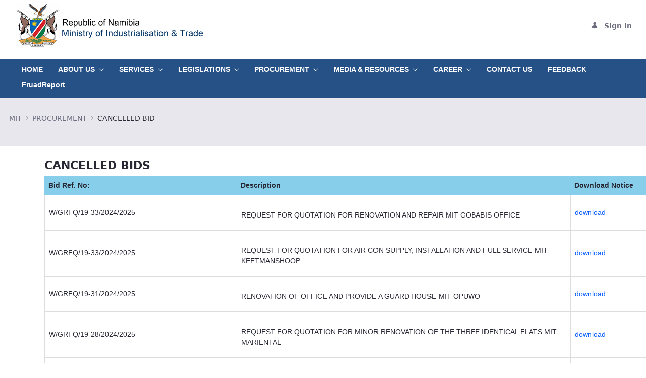

--- FILE ---
content_type: text/html;charset=UTF-8
request_url: https://mit.gov.na/en/cancelled-bid
body_size: 78093
content:




































	
		
		
			<!DOCTYPE html>





























































<html class="ltr" dir="ltr" lang="en-US">

<head>
	<title>CANCELLED BID - MIT - Portal Ariel</title>

	<meta content="initial-scale=1.0, width=device-width" name="viewport" />






































<meta content="text/html; charset=UTF-8" http-equiv="content-type" />












<link data-senna-track="temporary" href="https://mit.gov.na/cancelled-bid" rel="canonical" />

<meta property="og:locale" content="en_US">
<meta property="og:locale:alternate" content="en_US">
<meta property="og:site_name" content="MIT">
<meta property="og:title" content="CANCELLED BID - MIT - Portal Ariel">
<meta property="og:type" content="website">
<meta property="og:url" content="https://mit.gov.na/cancelled-bid">


<link href="https://mit.gov.na/o/classic-theme/images/../../../myfavicon.ico" rel="icon" />



<link class="lfr-css-file" data-senna-track="temporary" href="https://mit.gov.na/o/classic-theme/css/clay.css?browserId=chrome&amp;themeId=classic_WAR_classictheme&amp;minifierType=css&amp;languageId=en_US&amp;b=7307&amp;t=1623377068000" id="liferayAUICSS" rel="stylesheet" type="text/css" />



<link data-senna-track="temporary" href="/o/frontend-css-web/main.css?browserId=chrome&amp;themeId=classic_WAR_classictheme&amp;minifierType=css&amp;languageId=en_US&amp;b=7307&amp;t=1623377010573" id="liferayPortalCSS" rel="stylesheet" type="text/css" />









	

	





	



	

		<link data-senna-track="temporary" href="/combo?browserId=chrome&amp;minifierType=&amp;themeId=classic_WAR_classictheme&amp;languageId=en_US&amp;b=7307&amp;com_liferay_product_navigation_product_menu_web_portlet_ProductMenuPortlet:%2Fcss%2Fmain.css&amp;com_liferay_product_navigation_user_personal_bar_web_portlet_ProductNavigationUserPersonalBarPortlet:%2Fcss%2Fmain.css&amp;com_liferay_site_navigation_menu_web_portlet_SiteNavigationMenuPortlet:%2Fcss%2Fmain.css&amp;t=1623377068000" id="a89678f1" rel="stylesheet" type="text/css" />

	







<script data-senna-track="temporary" type="text/javascript">
	// <![CDATA[
		var Liferay = Liferay || {};

		Liferay.Browser = {
			acceptsGzip: function() {
				return true;
			},

			

			getMajorVersion: function() {
				return 131.0;
			},

			getRevision: function() {
				return '537.36';
			},
			getVersion: function() {
				return '131.0';
			},

			

			isAir: function() {
				return false;
			},
			isChrome: function() {
				return true;
			},
			isEdge: function() {
				return false;
			},
			isFirefox: function() {
				return false;
			},
			isGecko: function() {
				return true;
			},
			isIe: function() {
				return false;
			},
			isIphone: function() {
				return false;
			},
			isLinux: function() {
				return false;
			},
			isMac: function() {
				return true;
			},
			isMobile: function() {
				return false;
			},
			isMozilla: function() {
				return false;
			},
			isOpera: function() {
				return false;
			},
			isRtf: function() {
				return true;
			},
			isSafari: function() {
				return true;
			},
			isSun: function() {
				return false;
			},
			isWebKit: function() {
				return true;
			},
			isWindows: function() {
				return false;
			}
		};

		Liferay.Data = Liferay.Data || {};

		Liferay.Data.ICONS_INLINE_SVG = true;

		Liferay.Data.NAV_SELECTOR = '#navigation';

		Liferay.Data.NAV_SELECTOR_MOBILE = '#navigationCollapse';

		Liferay.Data.isCustomizationView = function() {
			return false;
		};

		Liferay.Data.notices = [
			

			
		];

		Liferay.PortletKeys = {
			DOCUMENT_LIBRARY: 'com_liferay_document_library_web_portlet_DLPortlet',
			DYNAMIC_DATA_MAPPING: 'com_liferay_dynamic_data_mapping_web_portlet_DDMPortlet',
			ITEM_SELECTOR: 'com_liferay_item_selector_web_portlet_ItemSelectorPortlet'
		};

		Liferay.PropsValues = {
			JAVASCRIPT_SINGLE_PAGE_APPLICATION_TIMEOUT: 0,
			NTLM_AUTH_ENABLED: false,
			UPLOAD_SERVLET_REQUEST_IMPL_MAX_SIZE: 104857600
		};

		Liferay.ThemeDisplay = {

			

			
				getLayoutId: function() {
					return '276';
				},

				

				getLayoutRelativeControlPanelURL: function() {
					return '/en/group/mit/~/control_panel/manage';
				},

				getLayoutRelativeURL: function() {
					return '/en/cancelled-bid';
				},
				getLayoutURL: function() {
					return 'https://mit.gov.na/en/cancelled-bid';
				},
				getParentLayoutId: function() {
					return '265';
				},
				isControlPanel: function() {
					return false;
				},
				isPrivateLayout: function() {
					return 'false';
				},
				isVirtualLayout: function() {
					return false;
				},
			

			getBCP47LanguageId: function() {
				return 'en-US';
			},
			getCanonicalURL: function() {

				

				return 'https\x3a\x2f\x2fmit\x2egov\x2ena\x2fcancelled-bid';
			},
			getCDNBaseURL: function() {
				return 'https://mit.gov.na';
			},
			getCDNDynamicResourcesHost: function() {
				return '';
			},
			getCDNHost: function() {
				return '';
			},
			getCompanyGroupId: function() {
				return '20124';
			},
			getCompanyId: function() {
				return '20098';
			},
			getDefaultLanguageId: function() {
				return 'en_US';
			},
			getDoAsUserIdEncoded: function() {
				return '';
			},
			getLanguageId: function() {
				return 'en_US';
			},
			getParentGroupId: function() {
				return '41692';
			},
			getPathContext: function() {
				return '';
			},
			getPathImage: function() {
				return '/image';
			},
			getPathJavaScript: function() {
				return '/o/frontend-js-web';
			},
			getPathMain: function() {
				return '/en/c';
			},
			getPathThemeImages: function() {
				return 'https://mit.gov.na/o/classic-theme/images';
			},
			getPathThemeRoot: function() {
				return '/o/classic-theme';
			},
			getPlid: function() {
				return '6565';
			},
			getPortalURL: function() {
				return 'https://mit.gov.na';
			},
			getScopeGroupId: function() {
				return '41692';
			},
			getScopeGroupIdOrLiveGroupId: function() {
				return '41692';
			},
			getSessionId: function() {
				return '';
			},
			getSiteAdminURL: function() {
				return 'https://mit.gov.na/group/mit/~/control_panel/manage?p_p_lifecycle=0&p_p_state=maximized&p_p_mode=view';
			},
			getSiteGroupId: function() {
				return '41692';
			},
			getURLControlPanel: function() {
				return '/en/group/control_panel?refererPlid=6565';
			},
			getURLHome: function() {
				return 'https\x3a\x2f\x2fmit\x2egov\x2ena\x2fweb\x2fguest';
			},
			getUserEmailAddress: function() {
				return '';
			},
			getUserId: function() {
				return '20103';
			},
			getUserName: function() {
				return '';
			},
			isAddSessionIdToURL: function() {
				return false;
			},
			isImpersonated: function() {
				return false;
			},
			isSignedIn: function() {
				return false;
			},
			isStateExclusive: function() {
				return false;
			},
			isStateMaximized: function() {
				return false;
			},
			isStatePopUp: function() {
				return false;
			}
		};

		var themeDisplay = Liferay.ThemeDisplay;

		Liferay.AUI = {

			

			getAvailableLangPath: function() {
				return 'available_languages.jsp?browserId=chrome&themeId=classic_WAR_classictheme&colorSchemeId=01&minifierType=js&languageId=en_US&b=7307&t=1770012224563';
			},
			getCombine: function() {
				return true;
			},
			getComboPath: function() {
				return '/combo/?browserId=chrome&minifierType=&languageId=en_US&b=7307&t=1623376995526&';
			},
			getDateFormat: function() {
				return '%m/%d/%Y';
			},
			getEditorCKEditorPath: function() {
				return '/o/frontend-editor-ckeditor-web';
			},
			getFilter: function() {
				var filter = 'raw';

				
					
						filter = 'min';
					
					
				

				return filter;
			},
			getFilterConfig: function() {
				var instance = this;

				var filterConfig = null;

				if (!instance.getCombine()) {
					filterConfig = {
						replaceStr: '.js' + instance.getStaticResourceURLParams(),
						searchExp: '\\.js$'
					};
				}

				return filterConfig;
			},
			getJavaScriptRootPath: function() {
				return '/o/frontend-js-web';
			},
			getLangPath: function() {
				return 'aui_lang.jsp?browserId=chrome&themeId=classic_WAR_classictheme&colorSchemeId=01&minifierType=js&languageId=en_US&b=7307&t=1623376995526';
			},
			getPortletRootPath: function() {
				return '/html/portlet';
			},
			getStaticResourceURLParams: function() {
				return '?browserId=chrome&minifierType=&languageId=en_US&b=7307&t=1623376995526';
			}
		};

		Liferay.authToken = '9P6NhbtX';

		

		Liferay.currentURL = '\x2fen\x2fcancelled-bid';
		Liferay.currentURLEncoded = '\x252Fen\x252Fcancelled-bid';
	// ]]>
</script>

<script src="/o/js_loader_config?t=1770012253308" type="text/javascript"></script>
<script data-senna-track="permanent" src="/combo?browserId=chrome&minifierType=js&languageId=en_US&b=7307&t=1623376995526&/o/frontend-js-aui-web/aui/aui/aui.js&/o/frontend-js-aui-web/liferay/modules.js&/o/frontend-js-aui-web/liferay/aui_sandbox.js&/o/frontend-js-aui-web/aui/attribute-base/attribute-base.js&/o/frontend-js-aui-web/aui/attribute-complex/attribute-complex.js&/o/frontend-js-aui-web/aui/attribute-core/attribute-core.js&/o/frontend-js-aui-web/aui/attribute-observable/attribute-observable.js&/o/frontend-js-aui-web/aui/attribute-extras/attribute-extras.js&/o/frontend-js-aui-web/aui/event-custom-base/event-custom-base.js&/o/frontend-js-aui-web/aui/event-custom-complex/event-custom-complex.js&/o/frontend-js-aui-web/aui/oop/oop.js&/o/frontend-js-aui-web/aui/aui-base-lang/aui-base-lang.js&/o/frontend-js-aui-web/liferay/dependency.js&/o/frontend-js-aui-web/liferay/util.js&/o/frontend-js-web/loader/config.js&/o/frontend-js-web/loader/loader.js&/o/frontend-js-web/liferay/dom_task_runner.js&/o/frontend-js-web/liferay/events.js&/o/frontend-js-web/liferay/lazy_load.js&/o/frontend-js-web/liferay/liferay.js&/o/frontend-js-web/liferay/global.bundle.js&/o/frontend-js-web/liferay/portlet.js&/o/frontend-js-web/liferay/workflow.js" type="text/javascript"></script>




	

	<script data-senna-track="temporary" src="/o/js_bundle_config?t=1770012291423" type="text/javascript"></script>


<script data-senna-track="temporary" type="text/javascript">
	// <![CDATA[
		
			
				
				
			
		

		

		
	// ]]>
</script>





	
		

			

			
				<script data-senna-track="permanent" id="googleAnalyticsScript" type="text/javascript">
					(function(i, s, o, g, r, a, m) {
						i['GoogleAnalyticsObject'] = r;

						i[r] = i[r] || function() {
							var arrayValue = i[r].q || [];

							i[r].q = arrayValue;

							(i[r].q).push(arguments);
						};

						i[r].l = 1 * new Date();

						a = s.createElement(o);
						m = s.getElementsByTagName(o)[0];
						a.async = 1;
						a.src = g;
						m.parentNode.insertBefore(a, m);
					})(window, document, 'script', '//www.google-analytics.com/analytics.js', 'ga');

					

					
						
						
							ga('create', 'UA-44798419-40', 'auto');
						
					

					

					

					ga('send', 'pageview');

					
						Liferay.on(
							'endNavigate',
							function(event) {
								ga('set', 'page', event.path);
								ga('send', 'pageview');
							}
						);
					
				</script>
			
		
		
	



	
		
		

			

			
		
	












	

	





	



	













	
	










<link class="lfr-css-file" data-senna-track="temporary" href="https://mit.gov.na/o/classic-theme/css/main.css?browserId=chrome&amp;themeId=classic_WAR_classictheme&amp;minifierType=css&amp;languageId=en_US&amp;b=7307&amp;t=1623377068000" id="liferayThemeCSS" rel="stylesheet" type="text/css" />




	<style data-senna-track="temporary" type="text/css">
		/* Main Body style */
body {
font-family:  Arial, Times new roman;
	font-size: 16px;
}

header {
		margin-top: -15px !important;
		
}

/* logo size style */
.mr-2, .mx-50 {
    margin-right: var(--spacer-2) ;
   width: 100% !important;
height: 100%;
}


//#banner #navigationCollapse-v2 .navbar-blank  {
  
    background: #956648;
    height: 50px;
width:100%;
position: relative;
}


.navbar-expand-md {
 background-color: #265186;
    top: 0;
    left: 0;
    width: 100%;
	margin: 0;
    	border-radius: 0;
    	clear: both;
    	height: 100%;
display: flex;
}
@media screen and (max-width: 650px) {
.navbar-expand-md {
 background-color: transparent;
    top: 0;
    left: 0;
    width: 100%;
	margin: 0;
    	border-radius: 0;
    	clear: both;
    	height: 100%;
display: flex;
}
}

@media (min-width: 260px) and (max-width: 640px) {

.navbar-expand-md {
 background-color: transparent;
    top: 0;
    left: 0;
    width: 100%;
	margin: 0;
    	border-radius: 0;
    	clear: both;
    	height: 100%;
display: flex;

}
}

/* navigation and link style */
#banner #navigationCollapse .navbar-blank > li > a {
	background-color:#265186;
 	font-family: Arial, Times new roman;
	font-size: 14px;
	text-align: center;
	width:100%;
	Padding: 10px 15px 0;
	color: white! important;
	overflow: hidden;
    	display: block;
    	float: left;
	margin: 0 auto;
}
 
/* dropdown menu a style */
#banner #navigationCollapse .dropdown-menu li a{
	font-size: 14px;
	text-align: left;
	color: ##333333;
}
/* dropdown menu hover style */
#banner #navigationCollapse .navbar-blank > li > a:hover {
 color: white!important;
     
}

/* dropdown menu list hover style */
#banner #navigationCollapse .dropdown-menu li:hover a{
background-color:#265186;
font-size:14px;
text-align:left;
color: #ffffff;

}
.component-slider .carousel {

    position: relative;
    width: 100%;
      height: 30%;
    display: block;
    margin-left: auto;
    margin-right: auto;
}
	</style>





	<style data-senna-track="temporary" type="text/css">

		

			

		

			

		

			

		

			

		

			

				

					

#p_p_id_com_liferay_site_navigation_menu_web_portlet_SiteNavigationMenuPortlet_ .portlet-content {
background-color: #;
border-bottom-width: 5%;
border-top-style: hidden;
border-right-style: hidden;
border-bottom-style: hidden;
border-left-style: hidden;
border-top-color: #;
border-right-color: #;
border-bottom-color: #;
border-left-color: #;
color: #
}




				

			

		

	</style>


<link href="/o/commerce-frontend-js/styles/main.css" rel="stylesheet" type="text/css" /><style data-senna-track="temporary" type="text/css">
	:root {
		--container-max-sm: 576px;
		--h4-font-size: 1rem;
		--font-weight-bold: 700;
		--rounded-pill: 50rem;
		--display4-weight: 300;
		--danger: #da1414;
		--display2-size: 5.5rem;
		--body-bg: #fff;
		--display2-weight: 300;
		--display1-weight: 300;
		--display3-weight: 300;
		--box-shadow-sm: 0 .125rem .25rem rgba(0, 0, 0, .075);
		--font-weight-lighter: lighter;
		--h3-font-size: 1.1875rem;
		--btn-outline-primary-hover-border-color: #0b5fff;
		--transition-collapse: height .35s ease;
		--blockquote-small-color: #6b6c7e;
		--gray-200: #f1f2f5;
		--btn-secondary-hover-background-color: #f7f8f9;
		--gray-600: #6b6c7e;
		--secondary: #6b6c7e;
		--btn-outline-primary-color: #0b5fff;
		--btn-link-hover-color: #004ad7;
		--hr-border-color: rgba(0, 0, 0, .1);
		--hr-border-margin-y: 1rem;
		--light: #f1f2f5;
		--btn-outline-primary-hover-color: #0b5fff;
		--btn-secondary-background-color: #fff;
		--btn-outline-secondary-hover-border-color: transparent;
		--display3-size: 4.5rem;
		--primary: #0b5fff;
		--container-max-md: 768px;
		--border-radius-sm: 0.1875rem;
		--display-line-height: 1.2;
		--h6-font-size: 0.8125rem;
		--h2-font-size: 1.375rem;
		--aspect-ratio-4-to-3: 75%;
		--spacer-10: 10rem;
		--font-weight-normal: 400;
		--dark: #272833;
		--blockquote-small-font-size: 80%;
		--h5-font-size: 0.875rem;
		--blockquote-font-size: 1.25rem;
		--transition-fade: opacity .15s linear;
		--display4-size: 3.5rem;
		--border-radius-lg: 0.375rem;
		--btn-primary-hover-color: #fff;
		--display1-size: 6rem;
		--black: #000;
		--gray-300: #e7e7ed;
		--gray-700: #495057;
		--btn-secondary-border-color: #cdced9;
		--btn-outline-secondary-hover-color: #272833;
		--body-color: #272833;
		--btn-outline-secondary-hover-background-color: rgba(39, 40, 51, 0.03);
		--btn-primary-color: #fff;
		--btn-secondary-color: #6b6c7e;
		--btn-secondary-hover-border-color: #cdced9;
		--box-shadow-lg: 0 1rem 3rem rgba(0, 0, 0, .175);
		--container-max-lg: 992px;
		--btn-outline-primary-border-color: #0b5fff;
		--aspect-ratio: 100%;
		--aspect-ratio-16-to-9: 56.25%;
		--box-shadow: 0 .5rem 1rem rgba(0, 0, 0, .15);
		--white: #fff;
		--warning: #b95000;
		--info: #2e5aac;
		--hr-border-width: 1px;
		--btn-link-color: #0b5fff;
		--gray-400: #cdced9;
		--gray-800: #393a4a;
		--btn-outline-primary-hover-background-color: #f0f5ff;
		--btn-primary-hover-background-color: #0053f0;
		--btn-primary-background-color: #0b5fff;
		--success: #287d3c;
		--font-size-sm: 0.875rem;
		--btn-primary-border-color: #0b5fff;
		--font-family-base: system-ui, -apple-system, BlinkMacSystemFont, 'Segoe UI', Roboto, Oxygen-Sans, Ubuntu, Cantarell, 'Helvetica Neue', Arial, sans-serif, 'Apple Color Emoji', 'Segoe UI Emoji', 'Segoe UI Symbol';
		--spacer-0: 0;
		--font-family-monospace: SFMono-Regular, Menlo, Monaco, Consolas, 'Liberation Mono', 'Courier New', monospace;
		--lead-font-size: 1.25rem;
		--border-radius: 0.25rem;
		--spacer-9: 9rem;
		--font-weight-light: 300;
		--btn-secondary-hover-color: #272833;
		--spacer-2: 0.5rem;
		--spacer-1: 0.25rem;
		--spacer-4: 1.5rem;
		--spacer-3: 1rem;
		--spacer-6: 4.5rem;
		--spacer-5: 3rem;
		--spacer-8: 7.5rem;
		--border-radius-circle: 50%;
		--spacer-7: 6rem;
		--font-size-lg: 1.125rem;
		--aspect-ratio-8-to-3: 37.5%;
		--font-family-sans-serif: system-ui, -apple-system, BlinkMacSystemFont, 'Segoe UI', Roboto, Oxygen-Sans, Ubuntu, Cantarell, 'Helvetica Neue', Arial, sans-serif, 'Apple Color Emoji', 'Segoe UI Emoji', 'Segoe UI Symbol';
		--gray-100: #f7f8f9;
		--font-weight-bolder: 900;
		--container-max-xl: 1280px;
		--btn-outline-secondary-color: #6b6c7e;
		--gray-500: #a7a9bc;
		--h1-font-size: 1.625rem;
		--gray-900: #272833;
		--text-muted: #a7a9bc;
		--btn-primary-hover-border-color: transparent;
		--btn-outline-secondary-border-color: #cdced9;
		--lead-font-weight: 300;
		--font-size-base: 0.875rem;
	}
</style>
<script type="text/javascript">
// <![CDATA[
Liferay.SPA = Liferay.SPA || {};
Liferay.SPA.cacheExpirationTime = -1;
Liferay.SPA.clearScreensCache = false;
Liferay.SPA.debugEnabled = false;
Liferay.SPA.excludedPaths = ["/c/document_library","/documents","/image"];
Liferay.SPA.loginRedirect = '';
Liferay.SPA.navigationExceptionSelectors = ':not([target="_blank"]):not([data-senna-off]):not([data-resource-href]):not([data-cke-saved-href]):not([data-cke-saved-href])';
Liferay.SPA.requestTimeout = 0;
Liferay.SPA.userNotification = {
	message: 'It looks like this is taking longer than expected.',
	timeout: 30000,
	title: 'Oops'
};
// ]]>
</script><script type="text/javascript">
// <![CDATA[
Liferay.Loader.require('frontend-js-spa-web@4.0.32/liferay/init.es', function(frontendJsSpaWeb4032LiferayInitEs) {
try {
(function() {
var frontendJsSpaWebLiferayInitEs = frontendJsSpaWeb4032LiferayInitEs;
frontendJsSpaWebLiferayInitEs.default.init(
	function(app) {
		app.setPortletsBlacklist({"com_liferay_nested_portlets_web_portlet_NestedPortletsPortlet":true,"com_liferay_site_navigation_directory_web_portlet_SitesDirectoryPortlet":true,"com_liferay_login_web_portlet_LoginPortlet":true,"jorgediazest_indexchecker_portlet_IndexCheckerPortlet":true,"com_liferay_login_web_portlet_FastLoginPortlet":true});
		app.setValidStatusCodes([221,490,494,499,491,492,493,495,220]);
	}
);
})();
} catch (err) {
	console.error(err);
}
});
// ]]>
</script>



















<script data-senna-track="temporary" type="text/javascript">
	if (window.Analytics) {
		window._com_liferay_document_library_analytics_isViewFileEntry = false;
	}
</script>







<script type="text/javascript">
// <![CDATA[
Liferay.on(
	'ddmFieldBlur', function(event) {
		if (window.Analytics) {
			Analytics.send(
				'fieldBlurred',
				'Form',
				{
					fieldName: event.fieldName,
					focusDuration: event.focusDuration,
					formId: event.formId,
					page: event.page
				}
			);
		}
	}
);

Liferay.on(
	'ddmFieldFocus', function(event) {
		if (window.Analytics) {
			Analytics.send(
				'fieldFocused',
				'Form',
				{
					fieldName: event.fieldName,
					formId: event.formId,
					page: event.page
				}
			);
		}
	}
);

Liferay.on(
	'ddmFormPageShow', function(event) {
		if (window.Analytics) {
			Analytics.send(
				'pageViewed',
				'Form',
				{
					formId: event.formId,
					page: event.page,
					title: event.title
				}
			);
		}
	}
);

Liferay.on(
	'ddmFormSubmit', function(event) {
		if (window.Analytics) {
			Analytics.send(
				'formSubmitted',
				'Form',
				{
					formId: event.formId
				}
			);
		}
	}
);

Liferay.on(
	'ddmFormView', function(event) {
		if (window.Analytics) {
			Analytics.send(
				'formViewed',
				'Form',
				{
					formId: event.formId,
					title: event.title
				}
			);
		}
	}
);
// ]]>
</script>







</head>

<body class="chrome controls-visible  yui3-skin-sam signed-out public-page site">


















































	<nav aria-label="Quick Links" class="quick-access-nav" id="muex_quickAccessNav">
		<h1 class="hide-accessible">Navigation</h1>

		<ul>
			
				<li><a href="#main-content">Skip to Content</a></li>
			

			
		</ul>
	</nav>


















































































<div class="d-flex flex-column min-vh-100">

	<div class="d-flex flex-column flex-fill" id="wrapper">
			<header id="banner">
				<div class="navbar navbar-classic navbar-top py-3">
					<div class="container user-personal-bar">
						<div class="align-items-center autofit-row">
							<a class="logo custom-logo align-items-center d-md-inline-flex d-sm-none d-none logo-md" href="https://mit.gov.na/en" title="Go to ">
								<img alt="MIT" class="mr-2" height="56" src="/image/layout_set_logo?img_id=4599838&amp;t=1770012394155" />

							</a>


							<div class="autofit-col autofit-col-expand">
							</div>

							<div class="autofit-col">








































	

	<div class="portlet-boundary portlet-boundary_com_liferay_product_navigation_user_personal_bar_web_portlet_ProductNavigationUserPersonalBarPortlet_  portlet-static portlet-static-end portlet-borderless portlet-user-personal-bar " id="p_p_id_com_liferay_product_navigation_user_personal_bar_web_portlet_ProductNavigationUserPersonalBarPortlet_">
		<span id="p_com_liferay_product_navigation_user_personal_bar_web_portlet_ProductNavigationUserPersonalBarPortlet"></span>




	

	
		
		
			
















	
	
		<span class="sign-in text-default" role="presentation">
			<a href="https://mit.gov.na/en/c/portal/login?p_l_id=6565" class="sign-in text-default" id="_com_liferay_product_navigation_user_personal_bar_web_portlet_ProductNavigationUserPersonalBarPortlet_qfkd____" data-redirect="false" ><svg aria-hidden="true" class="lexicon-icon lexicon-icon-user" focusable="false" ><use href="https://mit.gov.na/o/classic-theme/images/clay/icons.svg#user"></use></svg><span class="taglib-icon-label">Sign In</span></a>
		</span>

		<script type="text/javascript">
// <![CDATA[
(function() {var $ = AUI.$;var _ = AUI._;
			var signInLink = document.querySelector('.sign-in > a');

			if (signInLink && signInLink.dataset.redirect === 'false') {
				var signInURL = 'https://mit.gov.na/en/c/portal/login?p_l_id=6565';

				var modalSignInURL = Liferay.Util.addParams(
					'windowState=exclusive',
					signInURL
				);

				var setModalContent = function (html) {
					var modalBody = document.querySelector('.liferay-modal-body');

					if (modalBody) {
						var fragment = document
							.createRange()
							.createContextualFragment(html);

						modalBody.innerHTML = '';

						modalBody.appendChild(fragment);
					}
				};

				var loading = false;
				var redirect = false;
				var html = '';
				var modalOpen = false;

				var fetchModalSignIn = function () {
					if (loading || html) {
						return;
					}

					loading = true;

					Liferay.Util.fetch(modalSignInURL)
						.then(function (response) {
							return response.text();
						})
						.then(function (response) {
							if (!loading) {
								return;
							}

							loading = false;

							if (!response) {
								redirect = true;

								return;
							}

							html = response;

							if (modalOpen) {
								setModalContent(response);
							}
						})
						.catch(function () {
							redirect = true;
						});
				};

				signInLink.addEventListener('mouseover', fetchModalSignIn);
				signInLink.addEventListener('focus', fetchModalSignIn);

				signInLink.addEventListener('click', function (event) {
					event.preventDefault();

					if (redirect) {
						Liferay.Util.navigate(signInURL);

						return;
					}

					Liferay.Util.openModal({
						bodyHTML: html ? html : '<span class="loading-animation">',
						height: '400px',
						onClose: function () {
							loading = false;
							redirect = false;
							html = '';
							modalOpen = false;
						},
						onOpen: function () {
							modalOpen = true;

							if (html && document.querySelector('.loading-animation')) {
								setModalContent(html);
							}
						},
						size: 'md',
						title: '\u0053\u0069\u0067\u006e\u0020\u0049\u006e',
					});
				});
			}
		})();
// ]]>
</script>
	

		
	







	</div>






							</div>
						</div>
					</div>
				</div>

				<div class="navbar navbar-classic navbar-expand-md navbar-light pb-3">
					<div class="container">
						<a class="logo custom-logo align-items-center d-inline-flex d-md-none logo-xs" href="https://mit.gov.na/en" rel="nofollow">
							<img alt="MIT" class="mr-2" height="56" src="/image/layout_set_logo?img_id=4599838&amp;t=1770012394155" />

						</a>

	<button aria-controls="navigationCollapse" aria-expanded="false" aria-label="Toggle navigation" class="navbar-toggler navbar-toggler-right" data-target="#navigationCollapse" data-toggle="liferay-collapse" type="button">
		<span class="navbar-toggler-icon"></span>
	</button>

	<div class="collapse navbar-collapse" id="navigationCollapse">








































	

	<div class="portlet-boundary portlet-boundary_com_liferay_site_navigation_menu_web_portlet_SiteNavigationMenuPortlet_  portlet-static portlet-static-end portlet-barebone portlet-navigation " id="p_p_id_com_liferay_site_navigation_menu_web_portlet_SiteNavigationMenuPortlet_">
		<span id="p_com_liferay_site_navigation_menu_web_portlet_SiteNavigationMenuPortlet"></span>




	

	
		
			






































	
	
	
		
<section class="portlet" id="portlet_com_liferay_site_navigation_menu_web_portlet_SiteNavigationMenuPortlet">


	<div class="portlet-content">


		
			<div class=" portlet-content-container">
				


	<div class="portlet-body">



	
		
			
			
				
					



















































	

				

				
					
					
						


	

		




















	
	
		

	<div id="navbar_com_liferay_site_navigation_menu_web_portlet_SiteNavigationMenuPortlet">
		<ul aria-label="Site Pages" class="navbar-blank navbar-nav navbar-site" role="menubar">






					<li class="lfr-nav-item nav-item" id="layout_com_liferay_site_navigation_menu_web_portlet_SiteNavigationMenuPortlet_203" role="presentation">
						<a  class="nav-link text-truncate" href='https://mit.gov.na/en/index'  role="menuitem">
							<span class="text-truncate"> HOME </span>
						</a>

					</li>







					<li class="lfr-nav-item nav-item dropdown" id="layout_com_liferay_site_navigation_menu_web_portlet_SiteNavigationMenuPortlet_168" role="presentation">
						<a aria-haspopup='true' class="nav-link text-truncate dropdown-toggle"   role="menuitem">
							<span class="text-truncate"> ABOUT US 							<span class="lfr-nav-child-toggle">
<span  id="jbfs____"><svg aria-hidden="true" class="lexicon-icon lexicon-icon-angle-down" focusable="false" ><use href="https://mit.gov.na/o/classic-theme/images/clay/icons.svg#angle-down"></use></svg></span>							</span>
</span>
						</a>

							<ul aria-expanded="false" class="child-menu dropdown-menu" role="menu">



		<li class="" id="layout_com_liferay_site_navigation_menu_web_portlet_SiteNavigationMenuPortlet_27" role="presentation">
				<a class="dropdown-item" href="https://mit.gov.na/en/objectives"  role="menuitem">MIT OBJECTIVES</a>
		</li>



		<li class="" id="layout_com_liferay_site_navigation_menu_web_portlet_SiteNavigationMenuPortlet_205" role="presentation">
				<a class="dropdown-item" href="https://mit.gov.na/en/leadership"  role="menuitem">LEADERSHIP</a>
		</li>



		<li class="" id="layout_com_liferay_site_navigation_menu_web_portlet_SiteNavigationMenuPortlet_166" role="presentation">
				<a class="dropdown-item" href="https://mit.gov.na/en/our-agencies"  role="menuitem">OUR AGENCIES</a>
		</li>

							</ul>
					</li>







					<li class="lfr-nav-item nav-item dropdown" id="layout_com_liferay_site_navigation_menu_web_portlet_SiteNavigationMenuPortlet_128" role="presentation">
						<a aria-haspopup='true' class="nav-link text-truncate dropdown-toggle"   role="menuitem">
							<span class="text-truncate"> SERVICES 							<span class="lfr-nav-child-toggle">
<span  id="uvlz____"><svg aria-hidden="true" class="lexicon-icon lexicon-icon-angle-down" focusable="false" ><use href="https://mit.gov.na/o/classic-theme/images/clay/icons.svg#angle-down"></use></svg></span>							</span>
</span>
						</a>

							<ul aria-expanded="false" class="child-menu dropdown-menu" role="menu">



		<li class="" id="layout_com_liferay_site_navigation_menu_web_portlet_SiteNavigationMenuPortlet_131" role="presentation">
				<a class="dropdown-item" href="https://mit.gov.na/en/international-trade-and-commerce"  role="menuitem">INTERNATIONAL TRADE AND COMMERCE</a>
		</li>

			<ul class="list-unstyled pl-3">



		<li class="" id="layout_com_liferay_site_navigation_menu_web_portlet_SiteNavigationMenuPortlet_177" role="presentation">
				<a class="dropdown-item" href="https://mit.gov.na/en/commerce-directorate"  role="menuitem">COMMERCE DIRECTORATE</a>
		</li>



		<li class="" id="layout_com_liferay_site_navigation_menu_web_portlet_SiteNavigationMenuPortlet_179" role="presentation">
				<a class="dropdown-item" href="https://mit.gov.na/en/international-trade"  role="menuitem">INTERNATIONAL TRADE</a>
		</li>

			</ul>


		<li class="" id="layout_com_liferay_site_navigation_menu_web_portlet_SiteNavigationMenuPortlet_133" role="presentation">
				<a class="dropdown-item" href="https://mit.gov.na/en/industrial-development"  role="menuitem">INDUSTRIAL DEVELOPMENT</a>
		</li>

			<ul class="list-unstyled pl-3">



		<li class="" id="layout_com_liferay_site_navigation_menu_web_portlet_SiteNavigationMenuPortlet_182" role="presentation">
				<a class="dropdown-item" href="https://mit.gov.na/en/sme-certificate"  role="menuitem">SME CERTIFICATE</a>
		</li>



		<li class="" id="layout_com_liferay_site_navigation_menu_web_portlet_SiteNavigationMenuPortlet_184" role="presentation">
				<a class="dropdown-item" href="https://mit.gov.na/en/empretec-namibia-programme"  role="menuitem">EMPRETEC NAMIBIA PROGRAMME</a>
		</li>

			</ul>


		<li class="" id="layout_com_liferay_site_navigation_menu_web_portlet_SiteNavigationMenuPortlet_227" role="presentation">
				<a class="dropdown-item" href="https://nipdb.com/"  role="menuitem">NAMIBIA INVESTMENT CENTER</a>
		</li>

							</ul>
					</li>







					<li class="lfr-nav-item nav-item dropdown" id="layout_com_liferay_site_navigation_menu_web_portlet_SiteNavigationMenuPortlet_246" role="presentation">
						<a aria-haspopup='true' class="nav-link text-truncate dropdown-toggle"   role="menuitem">
							<span class="text-truncate"> LEGISLATIONS 							<span class="lfr-nav-child-toggle">
<span  id="ored____"><svg aria-hidden="true" class="lexicon-icon lexicon-icon-angle-down" focusable="false" ><use href="https://mit.gov.na/o/classic-theme/images/clay/icons.svg#angle-down"></use></svg></span>							</span>
</span>
						</a>

							<ul aria-expanded="false" class="child-menu dropdown-menu" role="menu">



		<li class="" id="layout_com_liferay_site_navigation_menu_web_portlet_SiteNavigationMenuPortlet_120" role="presentation">
				<a class="dropdown-item" href="https://mit.gov.na/en/acts"  role="menuitem">ACTS</a>
		</li>



		<li class="" id="layout_com_liferay_site_navigation_menu_web_portlet_SiteNavigationMenuPortlet_249" role="presentation">
				<a class="dropdown-item" href="https://mit.gov.na/en/bills"  role="menuitem">BILLS</a>
		</li>



		<li class="" id="layout_com_liferay_site_navigation_menu_web_portlet_SiteNavigationMenuPortlet_251" role="presentation">
				<a class="dropdown-item" href="https://mit.gov.na/en/policies"  role="menuitem">POLICIES</a>
		</li>



		<li class="" id="layout_com_liferay_site_navigation_menu_web_portlet_SiteNavigationMenuPortlet_253" role="presentation">
				<a class="dropdown-item" href="https://mit.gov.na/en/agreements"  role="menuitem">AGREEMENTS</a>
		</li>



		<li class="" id="layout_com_liferay_site_navigation_menu_web_portlet_SiteNavigationMenuPortlet_260" role="presentation">
				<a class="dropdown-item" href="https://mit.gov.na/en/strategies"  role="menuitem">GROWTH SECTOR STRATEGIES</a>
		</li>



		<li class="" id="layout_com_liferay_site_navigation_menu_web_portlet_SiteNavigationMenuPortlet_291" role="presentation">
				<a class="dropdown-item" href="https://mit.gov.na/en/drafted-legislations-open-for-public-comment"  role="menuitem">DRAFTED LEGISLATIONS OPEN FOR PUBLIC COMMENT</a>
		</li>



		<li class="" id="layout_com_liferay_site_navigation_menu_web_portlet_SiteNavigationMenuPortlet_295" role="presentation">
				<a class="dropdown-item" href="https://mit.gov.na/en/national-trade-policy"  role="menuitem">NATIONAL TRADE POLICY</a>
		</li>

							</ul>
					</li>







					<li class="lfr-nav-item nav-item dropdown selected active" id="layout_com_liferay_site_navigation_menu_web_portlet_SiteNavigationMenuPortlet_265" role="presentation">
						<a aria-haspopup='true' class="nav-link text-truncate dropdown-toggle" href='https://mit.gov.na/en/procurement-2'  role="menuitem">
							<span class="text-truncate"> PROCUREMENT 							<span class="lfr-nav-child-toggle">
<span  id="fehs____"><svg aria-hidden="true" class="lexicon-icon lexicon-icon-angle-down" focusable="false" ><use href="https://mit.gov.na/o/classic-theme/images/clay/icons.svg#angle-down"></use></svg></span>							</span>
</span>
						</a>

							<ul aria-expanded="false" class="child-menu dropdown-menu" role="menu">



		<li class="" id="layout_com_liferay_site_navigation_menu_web_portlet_SiteNavigationMenuPortlet_210" role="presentation">
				<a class="dropdown-item" href="https://mit.gov.na/en/expression-of-interest"  role="menuitem">EXPRESSION OF INTEREST</a>
		</li>



		<li class="" id="layout_com_liferay_site_navigation_menu_web_portlet_SiteNavigationMenuPortlet_208" role="presentation">
				<a class="dropdown-item" href="https://mit.gov.na/en/tender-awards"  role="menuitem">TENDER AWARDS</a>
		</li>



		<li class="" id="layout_com_liferay_site_navigation_menu_web_portlet_SiteNavigationMenuPortlet_267" role="presentation">
				<a class="dropdown-item" href="https://mit.gov.na/en/bid-opening-report"  role="menuitem">BID OPENING REPORT</a>
		</li>



		<li class="" id="layout_com_liferay_site_navigation_menu_web_portlet_SiteNavigationMenuPortlet_94" role="presentation">
				<a class="dropdown-item" href="https://mit.gov.na/en/procurement"  role="menuitem">INVITATION TO BIDDERS</a>
		</li>



		<li class="active selected" id="layout_com_liferay_site_navigation_menu_web_portlet_SiteNavigationMenuPortlet_276" role="presentation">
				<a class="dropdown-item" href="https://mit.gov.na/en/cancelled-bid"  role="menuitem">CANCELLED BID</a>
		</li>



		<li class="" id="layout_com_liferay_site_navigation_menu_web_portlet_SiteNavigationMenuPortlet_278" role="presentation">
				<a class="dropdown-item" href="https://mit.gov.na/en/closed-bids"  role="menuitem">CLOSED BIDS</a>
		</li>

							</ul>
					</li>







					<li class="lfr-nav-item nav-item dropdown" id="layout_com_liferay_site_navigation_menu_web_portlet_SiteNavigationMenuPortlet_89" role="presentation">
						<a aria-haspopup='true' class="nav-link text-truncate dropdown-toggle"   role="menuitem">
							<span class="text-truncate"> MEDIA &amp; RESOURCES 							<span class="lfr-nav-child-toggle">
<span  id="kwsw____"><svg aria-hidden="true" class="lexicon-icon lexicon-icon-angle-down" focusable="false" ><use href="https://mit.gov.na/o/classic-theme/images/clay/icons.svg#angle-down"></use></svg></span>							</span>
</span>
						</a>

							<ul aria-expanded="false" class="child-menu dropdown-menu" role="menu">



		<li class="" id="layout_com_liferay_site_navigation_menu_web_portlet_SiteNavigationMenuPortlet_226" role="presentation">
				<a class="dropdown-item" href="https://mit.gov.na/documents/41692/64347/MITSMED+Strategic+Plan.pdf/0cf336cb-ae01-1cb7-9441-b68f028881cc?t=1621605670407"  role="menuitem">MIT  STRATEGIC PLAN 2017-2022</a>
		</li>



		<li class="" id="layout_com_liferay_site_navigation_menu_web_portlet_SiteNavigationMenuPortlet_149" role="presentation">
				<a class="dropdown-item" href="https://mit.gov.na/en/public-notice"  role="menuitem">PUBLIC NOTICE</a>
		</li>



		<li class="" id="layout_com_liferay_site_navigation_menu_web_portlet_SiteNavigationMenuPortlet_118" role="presentation">
				<a class="dropdown-item" href="https://mit.gov.na/en/speeches"  role="menuitem">SPEECHES</a>
		</li>



		<li class="" id="layout_com_liferay_site_navigation_menu_web_portlet_SiteNavigationMenuPortlet_222" role="presentation">
				<a class="dropdown-item" href="https://mit.gov.na/en/annual-reports"  role="menuitem">ANNUAL REPORTS</a>
		</li>



		<li class="" id="layout_com_liferay_site_navigation_menu_web_portlet_SiteNavigationMenuPortlet_112" role="presentation">
				<a class="dropdown-item" href="https://mit.gov.na/en/journals-and-newsletters"  role="menuitem">JOURNALS AND NEWSLETTERS</a>
		</li>



		<li class="" id="layout_com_liferay_site_navigation_menu_web_portlet_SiteNavigationMenuPortlet_116" role="presentation">
				<a class="dropdown-item" href="https://mit.gov.na/en/gallery"  role="menuitem">GALLERY</a>
		</li>



		<li class="" id="layout_com_liferay_site_navigation_menu_web_portlet_SiteNavigationMenuPortlet_139" role="presentation">
				<a class="dropdown-item" href="https://mit.gov.na/en/download-application-forms"  role="menuitem">DOWNLOAD APPLICATION FORMS</a>
		</li>



		<li class="" id="layout_com_liferay_site_navigation_menu_web_portlet_SiteNavigationMenuPortlet_285" role="presentation">
				<a class="dropdown-item" href="https://mit.gov.na/en/charters"  role="menuitem">CHARTERS</a>
		</li>



		<li class="" id="layout_com_liferay_site_navigation_menu_web_portlet_SiteNavigationMenuPortlet_293" role="presentation">
				<a class="dropdown-item" href="https://mit.gov.na/en/namibian-trade-promotion-events-calendar"  role="menuitem">NAMIBIAN TRADE PROMOTION EVENTS CALENDAR</a>
		</li>

							</ul>
					</li>







					<li class="lfr-nav-item nav-item dropdown" id="layout_com_liferay_site_navigation_menu_web_portlet_SiteNavigationMenuPortlet_126" role="presentation">
						<a aria-haspopup='true' class="nav-link text-truncate dropdown-toggle" href='https://mit.gov.na/en/career'  role="menuitem">
							<span class="text-truncate"> CAREER 							<span class="lfr-nav-child-toggle">
<span  id="ffek____"><svg aria-hidden="true" class="lexicon-icon lexicon-icon-angle-down" focusable="false" ><use href="https://mit.gov.na/o/classic-theme/images/clay/icons.svg#angle-down"></use></svg></span>							</span>
</span>
						</a>

							<ul aria-expanded="false" class="child-menu dropdown-menu" role="menu">



		<li class="" id="layout_com_liferay_site_navigation_menu_web_portlet_SiteNavigationMenuPortlet_274" role="presentation">
				<a class="dropdown-item" href="https://mit.gov.na/en/opportunity"  role="menuitem">OPPORTUNITY</a>
		</li>

							</ul>
					</li>





					<li class="lfr-nav-item nav-item" id="layout_com_liferay_site_navigation_menu_web_portlet_SiteNavigationMenuPortlet_143" role="presentation">
						<a  class="nav-link text-truncate" href='https://mit.gov.na/en/contact-us'  role="menuitem">
							<span class="text-truncate"> CONTACT US </span>
						</a>

					</li>





					<li class="lfr-nav-item nav-item" id="layout_com_liferay_site_navigation_menu_web_portlet_SiteNavigationMenuPortlet_224" role="presentation">
						<a  class="nav-link text-truncate" href='https://eapp1.gov.na/GovCommsUser/CommController?oma=15&amp;type=fb'  role="menuitem">
							<span class="text-truncate"> FEEDBACK </span>
						</a>

					</li>





					<li class="lfr-nav-item nav-item" id="layout_com_liferay_site_navigation_menu_web_portlet_SiteNavigationMenuPortlet_299" role="presentation">
						<a  class="nav-link text-truncate" href='https://mit.gov.na/en/fruadreport'  role="menuitem">
							<span class="text-truncate"> FruadReport </span>
						</a>

					</li>
		</ul>
	</div>

<script type="text/javascript">
// <![CDATA[
AUI().use('liferay-navigation-interaction', function(A) {(function() {var $ = AUI.$;var _ = AUI._;		var navigation = A.one('#navbar_com_liferay_site_navigation_menu_web_portlet_SiteNavigationMenuPortlet');

		Liferay.Data.NAV_INTERACTION_LIST_SELECTOR = '.navbar-site';
		Liferay.Data.NAV_LIST_SELECTOR = '.navbar-site';

		if (navigation) {
			navigation.plug(Liferay.NavigationInteraction);
		}
})();});
// ]]>
</script>
	
	
	


	
	

					
				
			
		
	
	



	</div>

			</div>
		
	</div>
</section>
	

		
		
	







	</div>






	</div>
					</div>
				</div>
			</header>

		<section class=" flex-fill" id="content">
			<h2 class="sr-only" role="heading" aria-level="1">CANCELLED BID - MIT</h2>


































	
	

		


















	
	
		<div class="layout-content portlet-layout" id="main-content" role="main">
			

























	

	<div class="">

				

				

					

					

						

						<div class=" bg-gray300Color mb-lg-0 ml-lg-0 mr-lg-0 mt-lg-0 pb-lg-0 pl-lg-0 pr-lg-0 pt-lg-0" style="box-sizing: border-box;background-color: var(--gray-300);border-style: solid; border-width: 0px;opacity: 1.0;">
							<div id="fragment-0-cyrt" >







































	

	<div class="portlet-boundary portlet-boundary_com_liferay_site_navigation_breadcrumb_web_portlet_SiteNavigationBreadcrumbPortlet_  portlet-static portlet-static-end portlet-borderless portlet-breadcrumb " id="p_p_id_com_liferay_site_navigation_breadcrumb_web_portlet_SiteNavigationBreadcrumbPortlet_INSTANCE_cyrt_">
		<span id="p_com_liferay_site_navigation_breadcrumb_web_portlet_SiteNavigationBreadcrumbPortlet_INSTANCE_cyrt"></span>




	

	
		
			






































	
	
	
		
<section class="portlet" id="portlet_com_liferay_site_navigation_breadcrumb_web_portlet_SiteNavigationBreadcrumbPortlet_INSTANCE_cyrt">

	<div class="portlet-content">


		
			<div class=" portlet-content-container">
				


	<div class="portlet-body">



	
		
			
			
				
					



















































	

				

				
					
					
						


	

		































































<nav aria-label="Breadcrumb" id="_com_liferay_site_navigation_breadcrumb_web_portlet_SiteNavigationBreadcrumbPortlet_INSTANCE_cyrt_breadcrumbs-defaultScreen">
	

		

			<ol class="breadcrumb">
			<li class="breadcrumb-item">
					<a class="breadcrumb-link" href="https://mit.gov.na/en" title="MIT">
						<span class="breadcrumb-text-truncate">MIT</span>
					</a>
			</li>
			<li class="breadcrumb-item">
					<a class="breadcrumb-link" href="https://mit.gov.na/en/procurement-2" title="PROCUREMENT">
						<span class="breadcrumb-text-truncate">PROCUREMENT</span>
					</a>
			</li>
			<li class="breadcrumb-item">
					<span class="active breadcrumb-text-truncate">CANCELLED BID</span>
			</li>
	</ol>

	
</nav>

	
	

					
				
			
		
	
	



	</div>

			</div>
		
	</div>
</section>
	

		
		
	







	</div>






</div>
						</div>
					
				
			</div>
		
		
		
	



	
		
		
		

			

			

			<div class=" mb-lg-0 ml-lg-0 mr-lg-0 mt-lg-0 pb-lg-0 pl-lg-0 pr-lg-0 pt-lg-0" style="box-sizing: border-box;border-style: solid; border-width: 0px;opacity: 1.0;">

				

				























	
		
		
		
		
		
		

			

			<div class=" mb-lg-0 ml-lg-6 mr-lg-0 mt-lg-2 pb-lg-0 pl-lg-0 pr-lg-0 pt-lg-0 ml-sm-6 mt-sm-2 ml-6 mt-2 ml-md-6 mt-md-2" style="box-sizing: border-box;border-style: solid; border-width: 0px;opacity: 1.0;overflow: hidden;">
				
					
					
						<div class="row align-items-lg-start align-items-sm-start align-items-start align-items-md-start flex-lg-row flex-sm-row flex-row flex-md-row">

							

							























	
		
		

			

			<div class="col col-lg-11 col-sm-11 col-11 col-md-11">

				

				























	
		
		
		
		
		
			<div class="">

				

				

					

					

						

						<div class=" mb-lg-0 ml-lg-0 mr-lg-0 mt-lg-0 pb-lg-0 pl-lg-0 pr-lg-0 pt-lg-0" style="box-sizing: border-box;border-style: solid; border-width: 0px;opacity: 1.0;">
							<div id="fragment-0-gyrx" >







































	

	<div class="portlet-boundary portlet-boundary_com_liferay_journal_content_web_portlet_JournalContentPortlet_  portlet-static portlet-static-end portlet-borderless portlet-journal-content " id="p_p_id_com_liferay_journal_content_web_portlet_JournalContentPortlet_INSTANCE_gyrx_">
		<span id="p_com_liferay_journal_content_web_portlet_JournalContentPortlet_INSTANCE_gyrx"></span>




	

	
		
			






































	
	
	
		
<section class="portlet" id="portlet_com_liferay_journal_content_web_portlet_JournalContentPortlet_INSTANCE_gyrx">

	<div class="portlet-content">

			<div class="autofit-float autofit-row portlet-header">


					<div class="autofit-col autofit-col-end">
						<div class="autofit-section">
							<div class="visible-interaction">
	
		

		

		

		
	
</div>
						</div>
					</div>
			</div>

		
			<div class=" portlet-content-container">
				


	<div class="portlet-body">



	
		
			
			
				
					



















































	

				

				
					
					
						


	

		
































	
	
		
			
			
				
					
					
					

						

						<div class="" data-fragments-editor-item-id="20132-1957175" data-fragments-editor-item-type="fragments-editor-mapped-item">
							

















<div class="journal-content-article " data-analytics-asset-id="1957173" data-analytics-asset-title="CANCELLED BIDS" data-analytics-asset-type="web-content">
	

	<style type="text/css">table {
  font-family: arial, sans-serif;
  border-collapse: collapse;
  width: 80%;
}
th {
  border: 2px solid #0000000;
  text-align: left;
  padding: 8px;
   background-color: #87CEEB	;
}
td{
  border: 1px solid #dddddd;
  text-align: left;
  padding: 8px;


tr:nth-child(even) {
  background-color: #dddddd;
}
</style>
<h2>CANCELLED BIDS</h2>

<table style="width: 1300px;">
	<tbody>
		<tr>
			<th style="width: 177px;">Bid Ref. No:</th>
			<th style="width: 309px;">Description</th>
			<th style="width: 120px;">Download Notice</th>
		</tr>
		<tr>
			<td style="width: 150px;">W/GRFQ/19-33/2024/2025&nbsp;</td>
			<td style="width: 150px;">&nbsp;
			<p style="margin-bottom:11px;">REQUEST FOR QUOTATION FOR RENOVATION AND REPAIR MIT GOBABIS OFFICE</p>
			</td>
			<td style="width: 100px;"><a href="https://mit.gov.na/documents/41692/1957280/REQUEST+FOR+QUOTATION+FOR+RENOVATION+AND+REPAIR+MIT+GOBABIS+OFFICE.pdf/fddebb73-2df4-2696-0356-34d2593e15af?t=1741626216927" target="_blank">download</a></td>
		</tr>
		<tr>
			<td style="width: 150px;">W/GRFQ/19-33/2024/2025&nbsp;</td>
			<td style="width: 150px;">&nbsp;
			<p style="margin-bottom:11px;">REQUEST FOR QUOTATION FOR AIR CON SUPPLY, INSTALLATION AND FULL SERVICE-MIT KEETMANSHOOP</p>
			</td>
			<td style="width: 100px;"><a href="https://mit.gov.na/documents/41692/1957280/aircorn+supply+and+installation+Keetmanshoop.pdf/fcf69137-b4a3-6a00-a0fe-f1746e80ef08?t=1741626191517" target="_blank">download</a></td>
		</tr>
		<tr>
			<td style="width: 150px;">W/GRFQ/19-31/2024/2025&nbsp;</td>
			<td style="width: 150px;">&nbsp;
			<p style="margin-bottom:11px;">RENOVATION OF OFFICE AND PROVIDE A GUARD HOUSE-MIT OPUWO</p>
			</td>
			<td style="width: 100px;"><a href="https://mit.gov.na/documents/41692/1957280/RENOVATION+OF+OFFICE+AND+PROVIDE+A+GUARD+HOUSE-MIT+OPUWO.pdf/37e2fdb3-dd3a-cf64-ea26-cb750238a016?t=1741626197597" target="_blank">download</a></td>
		</tr>
		<tr>
			<td style="width: 150px;">W/GRFQ/19-28/2024/2025&nbsp;</td>
			<td style="width: 150px;">&nbsp;
			<p style="margin-bottom:11px;">REQUEST FOR QUOTATION FOR MINOR RENOVATION OF THE THREE IDENTICAL FLATS MIT MARIENTAL</p>
			</td>
			<td style="width: 100px;"><a href="https://mit.gov.na/documents/41692/1957280/REQUEST+FOR+QUOTATION+FOR+MINOR+RENOVATION+OF+THE+THREE+IDENTICAL+FLATS+MIT+MARIENTAL.pdf/b045b3fe-6596-806f-7a42-182dc509c373?t=1741626207627" target="_blank">download</a></td>
		</tr>
		<tr>
			<td style="width: 150px;">W/GRFQ/19-25/2024/2025&nbsp;</td>
			<td style="width: 150px;">&nbsp;
			<p style="margin-bottom:11px;">REQUEST FOR QUOTATION FOR MINOR RENOVATIONS OF A FLAT AND INTERLOCKING MIT OMUTHIYA OFFICE</p>
			</td>
			<td style="width: 100px;"><a href="https://mit.gov.na/documents/41692/1957280/REQUEST+FOR+QUOTATION+FOR+MINOR+RENOVATIONS+OF+A+FLAT+AND+INTERLOCKING+MIT+OMUTHIYA+OFFICE.pdf/c5427102-74ad-c5d4-4ddd-ea2628c08748?t=1741626211767" target="_blank">download</a></td>
		</tr>
		<tr>
			<td style="width: 150px;">W/GRFQ/19-33/2024/2025&nbsp;</td>
			<td style="width: 150px;">&nbsp;
			<p style="margin-bottom:11px;">REQUEST FOR QUOTATION FOR SUPPLY AND INSTALLATION OF AIRCORNS AND FULL SERVICE FOR MIT KEETMASHOP OFFICE/!KHARAS REGION</p>
			</td>
			<td style="width: 100px;"><a href="https://mit.gov.na/documents/41692/1957280/aircorn+supply+and+installation+Keetmanshoop.pdf/fcf69137-b4a3-6a00-a0fe-f1746e80ef08?t=1741626191517" target="_blank">download</a></td>
		</tr>
		<tr>
			<td style="width: 150px;">W/GRFQ/19-22/2024/2025&nbsp;</td>
			<td style="width: 150px;">&nbsp;
			<p style="margin-bottom:11px;">REQUEST FOR QUOTATION FOR ELECTRICAL MAINTENANCE WORKS MIT OMUTHIYA OFFICE</p>
			</td>
			<td style="width: 100px;"><a href="https://mit.gov.na/documents/41692/1957280/REQUEST+FOR+QUOTATION+FOR+ELECTRICAL+MAINTENANCE+WORKS+MIT+OMUTHIYA+OFFICE.pdf/e45d75dc-fef3-e561-3b32-cf2afe3afb7f?t=1741626201187" target="_blank">download</a></td>
		</tr>
		<tr>
			<td style="width: 150px;">W/GRFQ/19-21/2024/2025&nbsp;</td>
			<td style="width: 150px;">&nbsp;
			<p style="margin-bottom:11px;">REQUEST FOR QUOTATION FOR ERENOVATION OF FLAT NO. 04 MIT OMUTHIYA</p>
			</td>
			<td style="width: 100px;"><a href="https://mit.gov.na/documents/41692/168694/RENOVATION+OF+FLAT+NO.+04+AT+MIT+OMUTHIYA.PDF/2d62023c-5b64-3fb0-0aaf-e20112a86671?t=1738831406514" target="_blank">download</a></td>
		</tr>
		<tr>
			<td style="width: 150px;">W/GRFQ/19-20/2024/2025&nbsp;</td>
			<td style="width: 150px;">&nbsp;
			<p style="margin-bottom:11px;">REQUEST FOR QUOTATION FOR PROCUREMENT OF ELECTRICAL AND AIR CONDITIONERS WORK FOR THE MINISTRY OF INDUSTRIALISATION AND TRADE, OMUSATI REGIONAL,&nbsp;OUTAPI&nbsp;OFFICE</p>
			</td>
			<td style="width: 100px;"><a href="https://mit.gov.na/documents/41692/1957280/REQUEST+FOR+QUOTATION+FOR+PROCUREMENT+OF+ELECTRICAL+AND+AIR+CONDITIONERS+WORK+FOR+THE+MINISTRY+OF+INDUSTRIALISATION+AND+TRADE%2C+OMUSATI+REGIONAL+OUTAP+OFFICE.pdf/1828ba36-616f-ed25-cdd8-5884945868d9?t=1741626214917" target="_blank">download</a></td>
		</tr>
		<tr>
			<td style="width: 150px;">W/GRFQ/19-19/2024/2025&nbsp;</td>
			<td style="width: 150px;">&nbsp;
			<p style="margin-bottom:11px;">REQUEST FOR QUOTATION FOR MINOR RENOVATION FOR MIT RUNDU OFFICE</p>
			</td>
			<td style="width: 100px;"><a href="https://mit.gov.na/documents/41692/1957280/REQUEST+FOR+QUOTATION+FOR+MINOR+RENOVATION+FOR+MIT+RUNDU+OFFICE.pdf/deff5b1c-3f0d-8b78-8d03-fbd4e135e37c?t=1741626203307" target="_blank">download</a></td>
		</tr>
		<tr>
			<td style="width: 150px;">W/GRFQ/19-14/2024/2025&nbsp;</td>
			<td style="width: 150px;">&nbsp;
			<p style="margin-bottom:11px;">REQUEST FOR QUOTATION FOR MINOR RENOVATION FOR MIT OFFICE SWAKOPMUND</p>
			</td>
			<td style="width: 100px;"><a href="https://mit.gov.na/documents/41692/1957280/MINOR+RENOVATION+FOR+MIT+OFFICE+SWAKOPMUND.pdf/f2529086-da42-da25-2f4f-4d7bfdbfd088?t=1741626195967" target="_blank">download</a></td>
		</tr>
		<tr>
			<td style="width: 150px;">G/RFQ/11/19/2024/2025&nbsp;</td>
			<td style="width: 150px;">&nbsp;
			<p style="margin-bottom:11px;">QUOTATION FOR REVEMPING THE KITCHEN AT MIT HEAD OFFICE</p>
			</td>
			<td style="width: 100px;"><a href="https://mit.gov.na/documents/41692/1957280/KITCHEN+REVEMP++MIT+HEAD+OFFICE.pdf/599721f5-d9be-94ab-04c7-8cc1d3c9ca32?t=1741626194157" target="_blank">download</a></td>
		</tr>
		<tr>
			<td style="width: 177px;">NCS/ONB/19-02/2024/2025</td>
			<td style="width: 200px;">PROVISION OF INTERNATIONAL AND DOMESTIC AIR TICKETS AND ACCOMMONDTION AND CARE HIRE SERVICES FOR 36 MONTHS TIME BASED</td>
			<td style="width: 120px;"><a href="https://mit.gov.na/documents/41692/1957280/BID+CANCELLATION+TICKETS.pdf/8bba1fbe-012f-f95c-2b67-81cdc4dd1f85?t=1734379474041" target="_blank">download</a></td>
		</tr>
		<tr>
			<td style="width: 177px;">NCS/ONB/19-01/2024/2025</td>
			<td style="width: 200px;">HIRING 10 PHOTOCOPIER MACHINES FOR A PERIOD OF THIRTY-SIX (36) MONTHS</td>
			<td style="width: 120px;"><a href="https://mit.gov.na/documents/41692/1957280/BID+CANCELLATION+PHOTOCOPY.pdf/95eeba13-9346-8820-5347-f0a93e3f3961?t=1734379471807" target="_blank">download</a></td>
		</tr>
		<tr>
			<td style="width: 177px;">G/RFQ/19-20/2024/2025</td>
			<td style="width: 200px;">SUPPLY AND DELIVERY OF OFFICE CARTRIDGES FOR THE MINISTRY</td>
			<td style="width: 120px;"><a href="https://mit.gov.na/documents/41692/1957280/BID+CANCELLATION+CARTRIDGES.pdf/6310cb45-1bb7-9478-cedd-47997acd93d8?t=1734379448068" target="_blank">download</a></td>
		</tr>
		<tr>
			<td style="width: 177px;">G/RFQ/19-08/2024/2025</td>
			<td style="width: 200px;">SUPPLY AND INSTALLATION OF ELECTRICAL FANCE 240M AND GATE MOTOR AT NAMIBIA BUILDING IN LAFRANZ START UP , WINDHOEK</td>
			<td style="width: 120px;"><a href="https://mit.gov.na/documents/41692/1957280/BID+CANCELLATION+GATE+MOTOR+LAFRENZ.pdf/dda0ad20-d2a7-112c-ba31-5b11e88a9c49?t=1734379467369" target="_blank">download</a></td>
		</tr>
		<tr>
			<td style="width: 177px;">G/RFQ/19-17/2024/2025</td>
			<td style="width: 200px;">MAJOR RENOVATION OF THE PEGEOUT PLANT IN WALVIS BAY ERONGO REGION</td>
			<td style="width: 120px;"><a href="https://mit.gov.na/documents/41692/1957280/peugeot+plant+.pdf/9a9c784c-3687-b552-3fa5-2abac500858f?t=1729265957975" target="_blank">download</a></td>
		</tr>
		<tr>
			<td style="width: 177px;">G/RFQ/19-16/2024/2025</td>
			<td style="width: 200px;">REQUEST FOR SUPPLY AND DELIVERY OF CLEANING</td>
			<td style="width: 120px;"><a href="https://mit.gov.na/documents/41692/1957280/cleaning+materials.pdf/9e409349-51a9-7031-8f8c-72c433889f1f?t=1729265669966" target="_blank">download</a></td>
		</tr>
		<tr>
			<td style="width: 177px;">G/RFQ/19-15/2023</td>
			<td style="width: 200px;">supply and delivery of office cartridges for the Ministry</td>
			<td style="width: 120px;"><a href="https://mit.gov.na/documents/41692/1957280/notice+of+BID+Cancellation+for+supply+and+delivery+of+office+cartridges+for+the+ministry.pdf/43e08f6d-8870-fd1c-1b04-3df2b724cc1d?t=1700486477313" target="_blank">download</a></td>
		</tr>
		<tr>
			<td style="width: 177px;">G/RFQ/19-23/2022</td>
			<td style="width: 200px;">Request for sealed quotations to supply and delivery of starters and bulbs for the Ministry</td>
			<td style="width: 120px;"><a href="https://mit.gov.na/documents/41692/1957280/23+request+for+sealed+quotations+to+supply+and+delivery+of+starters+and+bulbs+for+the+Ministry.pdf/29af5d4a-cd5a-62b2-bffd-3be72d7687ee?t=1682599059933" target="_blank">download</a></td>
		</tr>
		<tr>
			<td style="width: 177px;">W/RFQ/19-20/2022</td>
			<td style="width: 200px;">Request for sealed quotations to supply and delivery of cleaning materials for MINISTRY MIT Head Office and Regional Offices</td>
			<td style="width: 120px;"><a href="https://mit.gov.na/documents/41692/1957280/20Request+for+sealed+quotations+to+supply+and+delivery+of+starters+and+bulbs+for+the+Ministry.pdf/4f07f6c4-c839-b325-a0ca-56c44a56213d?t=1682599053755" target="_blank">download</a></td>
		</tr>
		<tr>
			<td style="width: 177px;">W/RFQ/19-21/2022</td>
			<td style="width: 200px;">Request for sealed quotations to supply and delivery of cartridges for ministry MIT</td>
			<td style="width: 120px;"><a href="https://mit.gov.na/documents/41692/1957280/21Request+for+sealed+quotations+to+supply+and+delivery+of+cartridges+for+ministry+MIT.pdf/65400b1a-7fd4-8a18-6094-861c5e8d5819?t=1682599055712" target="_blank">download</a></td>
		</tr>
		<tr>
			<td style="width: 177px;">W/RFQ/19-22/2022</td>
			<td style="width: 200px;">Request for sealed quotations to supply and delivery of stationaries for Ministry, MIT</td>
			<td style="width: 120px;"><a href="https://mit.gov.na/documents/41692/1957280/22Request+for+sealed+quotations+to+supply+and+delivery+of+stationaries+for+Ministry+MIT.pdf/dd79b6f1-f7bc-44e0-339d-03a3acd41cc6?t=1682599057394" target="_blank">download</a></td>
		</tr>
	</tbody>
</table>
</div>





							
						</div>
					
				
			
		
	




	

	

	

	

	

	




	
	

					
				
			
		
	
	



	</div>

			</div>
		
	</div>
</section>
	

		
		
	







	</div>






</div>
						</div>
					
				
			</div>
		
		
		
	


			</div>
		
		
		
		
		
		
	



	
		
		

			

			<div class="col col-lg-1 col-sm-1 col-1 col-md-1">

				

				






















			</div>
		
		
		
		
		
		
	


						</div>
					
				
			</div>
		
		
	


			</div>

			
		
		
		
		
		
	



	
		
		
		
		
		
			<div class="">

				

				

					

					

						

						<div class=" mb-lg-0 ml-lg-0 mr-lg-0 mt-lg-0 pb-lg-0 pl-lg-0 pr-lg-0 pt-lg-0" style="box-sizing: border-box;border-style: solid; border-width: 0px;opacity: 1.0;">
							<div id="fragment-3884-mnts" > <!-- Site footer -->
<link rel="stylesheet" href="https://use.fontawesome.com/releases/v5.8.2/css/all.css">
    <footer class="site-footer">
      <div class="container">
        <div class="row">
          <div class="col-sm-12 col-md-6">
            <h6>MINISTRY OF INDUSTRIALISATION AND TRADE</h6>
            <p class="text-justify">The Ministry of Industrialisation and Trade is responsible for ..
							</p>
						<ul class="list-unstyled">
							<li class="my-2"><i class="fas fa-map-marker mr-3"></i>MIT<br>Head Office,  Street</li>
							<li class="my-2"><i class="far fa-envelope mr-3"></i>P/Bag 13340, Windhoek, Namibia</li>
							<li class="my-2"><i class="fas fa-phone mr-3"></i>+264-61-2837111</li>
								<li class="my-2"><i class="far fa-envelope mr-3"></i>pro@mit.gov.na</li>

						</ul>
          </div>
  <div class="col-xs-6 col-md-3">
            <h6>quick links</h6>
            <ul class="footer-links">
							<li><i class="fas fa-chevron-right"></i><a href="https://mit.gov.na/" target="_blank">About MIT</a></li>
              <li><i class="fas fa-chevron-right"></i><a href="https://mit.gov.na/windhoek-head-office/">contact us</a></li>
              
             
            </ul>
          </div>
          <div class="col-xs-6 col-md-3">
            <h6>OUR SERVICE</h6>
            <ul class="footer-links">
              <li><i class="fas fa-chevron-right"></i><a href="https://mit.gov.na/international-trade-and-commerce" target="_blank">INTERNATIONAL TRADE &amp; COMMERCE</a></li>
              <li><i class="fas fa-chevron-right"></i><a href="https://mit.gov.na/industrial-development" target="_blank">INDUSTRIAL DEVELOPMENT</a></li>
              
              
            </ul>
          </div>

        
        </div>
        <hr>
      </div>
			
			
      <div class="container">
        <div class="row">
          <div class="col-md-8 col-sm-6 col-xs-12">
            <p class="copyright-text">Copyright © 2020 Government of Namibia.
         <a href="https://gov.na/terms-and-conditions" target="_blank">Terms &amp; Conditions</a>
          </p></div>

          <div class="col-md-4 col-sm-6 col-xs-12">
            <ul class="social-icons">
							<p>Follow us on	<a class="facebook" href="https://www.facebook.com/MinistryofIT/" target="_blank"><i class="fab fa-facebook"></i></a>
              <a class="twitter" href="https://twitter.com/MinistryofIT" target="_blank"><i class="fab fa-twitter"></i></a>
              <a class="instagram" href="https://www.instagram.com/ministryofit" target="_blank"><i class="fab fa-instagram"></i></a> 
							<a class="linkedin" href="https://www.linkedin.com/company/ministry-of-industrialisation-and-trade/" target="_blank"><i class="fab fa-linkedin"></i></a> </p> 
            </ul>
          </div>
        </div>
      </div>
</footer></div><style>.site-footer
{
  background-color:#265186;
  padding:00px 00px;
  font-size:15px;
  line-height:18px;
  color:#fff;
}
.site-footer hr
{
  border-top-color:#bbb;
  opacity:0.5
}

.site-footer hr.small
{
  margin:20px 0
}
.site-footer h6
{
  color:#fff;
  font-size:16px;
  text-transform:uppercase;
  margin-top:5px;
  letter-spacing:2px;
}
.site-footer h6:before{
  content: '|';
	color:#008be8;
	padding-right: 3px;
	
}
.site-footer a
{
  color:#737373;
}
.site-footer a:hover
{
  
	color:#000000;
  text-decoration:none;
}
.footer-links
{
  padding-left:0;
  list-style:none;
	
}
.footer-links li
{
  display:block;
	//border-bottom:1px solid rgba(255,255,255,0.3);
	line-height:40px;
	
}
.footer-links a
{
  color:#fff;
}

.footer-links li i {
  padding-right: 2px;
  color: #009cea;
  font-size: 12px;
  line-height: 1;
  margin-left: -5px;
}
.list-unstyled i{
color:#008be8;
}
.footer-links a:active,.footer-links a:focus,.footer-links a:hover
{
  color:#000;
  text-decoration:none;
}
.footer-links.inline li
{
  display:inline-block
}
.site-footer .social-icons
{
  text-align:right
}
.site-footer .social-icons a
{
  width:40px;
  height:40px;
  line-height:40px;
  margin-left:6px;
  margin-right:0;
  border-radius:100%;
  background-color:#33353d;
}
.copyright-text
{
  margin:0
}
@media (max-width:991px)
{
  .site-footer [class^=col-]
  {
    margin-bottom:0px
  }
}
@media (max-width:767px)
{
  .site-footer
  {
    padding-bottom:0
  }
  .site-footer .copyright-text,.site-footer .social-icons
  {
    text-align:center
  }
}
.social-icons
{
  padding-left:0;
  margin-bottom:0;
  list-style:none
}
.social-icons li
{
  display:inline-block;
  margin-bottom:0px
}
.social-icons li.title
{
  margin-right:15px;
  text-transform:uppercase;
  color:#96a2b2;
  font-weight:700;
  font-size:13px
}
.social-icons a{
  background-color:#eceeef;
  color:#818a91;
  font-size:20px;
  display:inline-block;
  line-height:44px;
  width:44px;
  height:44px;
  text-align:center;
  margin-right:8px;
  border-radius:100%;
  -webkit-transition:all .2s linear;
  -o-transition:all .2s linear;
  transition:all .2s linear
}
.social-icons a:active,.social-icons a:focus,.social-icons a:hover
{
  color:#fff;
  background-color:#29aafe
}
.social-icons.size-sm a
{
  line-height:34px;
  height:34px;
  width:34px;
  font-size:14px
}
.social-icons a.facebook:hover
{
  background-color:#3b5998
}
.social-icons a.twitter:hover
{
  background-color:#00aced
}
.social-icons a.linkedin:hover
{
  background-color:#007bb6
}
.social-icons a.dribbble:hover
{
  background-color:#ea4c89
}
@media (max-width:767px)
{
  .social-icons li.title
  {
    display:block;
    margin-right:0;
    font-weight:600
  }
}</style>
						</div>
					
				
			</div>


		</div>
	


<form action="#" aria-hidden="true" class="hide" id="hrefFm" method="post" name="hrefFm"><span></span><input hidden type="submit"/></form>



	
		</section>

	</div>
</div>
































































































	

	





	



	









	

	





	



	









<script type="text/javascript">
// <![CDATA[

	
		
		

			

			
		
	

// ]]>
</script>













<script type="text/javascript">
	// <![CDATA[

		

		Liferay.currentURL = '\x2fen\x2fcancelled-bid';
		Liferay.currentURLEncoded = '\x252Fen\x252Fcancelled-bid';

	// ]]>
</script>



	

	

	<script type="text/javascript">
		// <![CDATA[
			
				

				

				
			
		// ]]>
	</script>












	

	

		

		
	


<script type="text/javascript">
// <![CDATA[

	
		Liferay.Portlet.register('com_liferay_site_navigation_breadcrumb_web_portlet_SiteNavigationBreadcrumbPortlet_INSTANCE_cyrt');
	

	Liferay.Portlet.onLoad(
		{
			canEditTitle: false,
			columnPos: 0,
			isStatic: 'end',
			namespacedId: 'p_p_id_com_liferay_site_navigation_breadcrumb_web_portlet_SiteNavigationBreadcrumbPortlet_INSTANCE_cyrt_',
			portletId: 'com_liferay_site_navigation_breadcrumb_web_portlet_SiteNavigationBreadcrumbPortlet_INSTANCE_cyrt',
			refreshURL: '\x2fen\x2fc\x2fportal\x2frender_portlet\x3fp_l_id\x3d6565\x26p_p_id\x3dcom_liferay_site_navigation_breadcrumb_web_portlet_SiteNavigationBreadcrumbPortlet_INSTANCE_cyrt\x26p_p_lifecycle\x3d0\x26p_t_lifecycle\x3d0\x26p_p_state\x3dnormal\x26p_p_mode\x3dview\x26p_p_col_id\x3dnull\x26p_p_col_pos\x3dnull\x26p_p_col_count\x3dnull\x26p_p_static\x3d1\x26p_p_isolated\x3d1\x26currentURL\x3d\x252Fen\x252Fcancelled-bid\x26settingsScope\x3dportletInstance',
			refreshURLData: {}
		}
	);
(function() {var $ = AUI.$;var _ = AUI._;
	var onDestroyPortlet = function () {
		Liferay.detach('messagePosted', onMessagePosted);
		Liferay.detach('destroyPortlet', onDestroyPortlet);
	};

	Liferay.on('destroyPortlet', onDestroyPortlet);

	var onMessagePosted = function (event) {
		if (window.Analytics) {
			Analytics.send('posted', 'Comment', {
				className: event.className,
				classPK: event.classPK,
				commentId: event.commentId,
				text: event.text,
			});
		}
	};

	Liferay.on('messagePosted', onMessagePosted);
})();(function() {var $ = AUI.$;var _ = AUI._;
	var pathnameRegexp = /\/documents\/(\d+)\/(\d+)\/(.+?)\/([^&]+)/;

	function handleDownloadClick(event) {
		if (event.target.nodeName.toLowerCase() === 'a' && window.Analytics) {
			var anchor = event.target;
			var match = pathnameRegexp.exec(anchor.pathname);

			var fileEntryId =
				anchor.dataset.analyticsFileEntryId ||
				(anchor.parentElement &&
					anchor.parentElement.dataset.analyticsFileEntryId);

			if (fileEntryId && match) {
				var getParameterValue = function (parameterName) {
					var result = null;

					anchor.search
						.substr(1)
						.split('&')
						.forEach(function (item) {
							var tmp = item.split('=');

							if (tmp[0] === parameterName) {
								result = decodeURIComponent(tmp[1]);
							}
						});

					return result;
				};

				Analytics.send('documentDownloaded', 'Document', {
					groupId: match[1],
					fileEntryId: fileEntryId,
					preview: !!window._com_liferay_document_library_analytics_isViewFileEntry,
					title: decodeURIComponent(match[3].replace(/\+/gi, ' ')),
					version: getParameterValue('version'),
				});
			}
		}
	}

	Liferay.once('destroyPortlet', function () {
		document.body.removeEventListener('click', handleDownloadClick);
	});

	Liferay.once('portletReady', function () {
		document.body.addEventListener('click', handleDownloadClick);
	});
})();(function() {var $ = AUI.$;var _ = AUI._;
	var onShare = function (data) {
		if (window.Analytics) {
			Analytics.send('shared', 'SocialBookmarks', {
				className: data.className,
				classPK: data.classPK,
				type: data.type,
				url: data.url,
			});
		}
	};

	var onDestroyPortlet = function () {
		Liferay.detach('socialBookmarks:share', onShare);
		Liferay.detach('destroyPortlet', onDestroyPortlet);
	};

	Liferay.on('socialBookmarks:share', onShare);
	Liferay.on('destroyPortlet', onDestroyPortlet);
})();(function() {var $ = AUI.$;var _ = AUI._;
	var onVote = function (event) {
		if (window.Analytics) {
			Analytics.send('VOTE', 'Ratings', {
				className: event.className,
				classPK: event.classPK,
				ratingType: event.ratingType,
				score: event.score,
			});
		}
	};

	var onDestroyPortlet = function () {
		Liferay.detach('ratings:vote', onVote);
		Liferay.detach('destroyPortlet', onDestroyPortlet);
	};

	Liferay.on('ratings:vote', onVote);
	Liferay.on('destroyPortlet', onDestroyPortlet);
})();(function() {var $ = AUI.$;var _ = AUI._;
	function showDialog(uri, title) {
		Liferay.Util.openModal({
			id: 'sharingDialog',
			iframeBodyCssClass: 'sharing-dialog',
			height: 475,
			size: 'md',
			title: Liferay.Util.escapeHTML(title),
			url: uri,
		});
	}

	var Sharing = {
		manageCollaborators: function (classNameId, classPK) {
			var manageCollaboratorsParameters = {
				classNameId: classNameId,
				classPK: classPK,
			};

			var manageCollaboratorsURL = Liferay.Util.PortletURL.createPortletURL(
				'https://mit.gov.na/en/group/mit/~/control_panel/manage?p_p_id=com_liferay_sharing_web_portlet_ManageCollaboratorsPortlet&p_p_lifecycle=0&p_p_state=pop_up&p_p_auth=HDomtBjI',
				manageCollaboratorsParameters
			);

			showDialog(
				manageCollaboratorsURL.toString(),
				'Manage Collaborators'
			);
		},

		share: function (classNameId, classPK, title) {
			var sharingParameters = {
				classNameId: classNameId,
				classPK: classPK,
			};

			var sharingURL = Liferay.Util.PortletURL.createPortletURL(
				'https://mit.gov.na/en/group/mit/~/control_panel/manage?p_p_id=com_liferay_sharing_web_portlet_SharingPortlet&p_p_lifecycle=0&p_p_state=pop_up&p_p_auth=R1rpQo4W',
				sharingParameters
			);

			showDialog(sharingURL.toString(), title);
		},
	};

	Liferay.Sharing = Sharing;
})();
	if (window.svg4everybody && Liferay.Data.ICONS_INLINE_SVG) {
		svg4everybody(
			{
				polyfill: true,
				validate: function (src, svg, use) {
					return !src || !src.startsWith('#');
				}
			}
		);
	}

	
		Liferay.Portlet.register('com_liferay_journal_content_web_portlet_JournalContentPortlet_INSTANCE_gyrx');
	

	Liferay.Portlet.onLoad(
		{
			canEditTitle: false,
			columnPos: 0,
			isStatic: 'end',
			namespacedId: 'p_p_id_com_liferay_journal_content_web_portlet_JournalContentPortlet_INSTANCE_gyrx_',
			portletId: 'com_liferay_journal_content_web_portlet_JournalContentPortlet_INSTANCE_gyrx',
			refreshURL: '\x2fen\x2fc\x2fportal\x2frender_portlet\x3fp_l_id\x3d6565\x26p_p_id\x3dcom_liferay_journal_content_web_portlet_JournalContentPortlet_INSTANCE_gyrx\x26p_p_lifecycle\x3d0\x26p_t_lifecycle\x3d0\x26p_p_state\x3dnormal\x26p_p_mode\x3dview\x26p_p_col_id\x3dnull\x26p_p_col_pos\x3dnull\x26p_p_col_count\x3dnull\x26p_p_static\x3d1\x26p_p_isolated\x3d1\x26currentURL\x3d\x252Fen\x252Fcancelled-bid\x26settingsScope\x3dportletInstance',
			refreshURLData: {}
		}
	);

	
		Liferay.Portlet.register('com_liferay_product_navigation_user_personal_bar_web_portlet_ProductNavigationUserPersonalBarPortlet');
	

	Liferay.Portlet.onLoad(
		{
			canEditTitle: false,
			columnPos: 0,
			isStatic: 'end',
			namespacedId: 'p_p_id_com_liferay_product_navigation_user_personal_bar_web_portlet_ProductNavigationUserPersonalBarPortlet_',
			portletId: 'com_liferay_product_navigation_user_personal_bar_web_portlet_ProductNavigationUserPersonalBarPortlet',
			refreshURL: '\x2fen\x2fc\x2fportal\x2frender_portlet\x3fp_l_id\x3d6565\x26p_p_id\x3dcom_liferay_product_navigation_user_personal_bar_web_portlet_ProductNavigationUserPersonalBarPortlet\x26p_p_lifecycle\x3d0\x26p_t_lifecycle\x3d0\x26p_p_state\x3dnormal\x26p_p_mode\x3dview\x26p_p_col_id\x3dnull\x26p_p_col_pos\x3dnull\x26p_p_col_count\x3dnull\x26p_p_static\x3d1\x26p_p_isolated\x3d1\x26currentURL\x3d\x252Fen\x252Fcancelled-bid\x26settingsScope\x3dportletInstance',
			refreshURLData: {}
		}
	);

	
		Liferay.Portlet.register('com_liferay_site_navigation_menu_web_portlet_SiteNavigationMenuPortlet');
	

	Liferay.Portlet.onLoad(
		{
			canEditTitle: false,
			columnPos: 0,
			isStatic: 'end',
			namespacedId: 'p_p_id_com_liferay_site_navigation_menu_web_portlet_SiteNavigationMenuPortlet_',
			portletId: 'com_liferay_site_navigation_menu_web_portlet_SiteNavigationMenuPortlet',
			refreshURL: '\x2fen\x2fc\x2fportal\x2frender_portlet\x3fp_l_id\x3d6565\x26p_p_id\x3dcom_liferay_site_navigation_menu_web_portlet_SiteNavigationMenuPortlet\x26p_p_lifecycle\x3d0\x26p_t_lifecycle\x3d0\x26p_p_state\x3dnormal\x26p_p_mode\x3dview\x26p_p_col_id\x3dnull\x26p_p_col_pos\x3dnull\x26p_p_col_count\x3dnull\x26p_p_static\x3d1\x26p_p_isolated\x3d1\x26currentURL\x3d\x252Fen\x252Fcancelled-bid\x26settingsScope\x3dportletInstance',
			refreshURLData: {}
		}
	);
Liferay.Loader.require('metal-dom/src/all/dom', 'frontend-js-web/liferay/toast/commands/OpenToast.es', function(metalDomSrcAllDom, frontendJsWebLiferayToastCommandsOpenToastEs) {
try {
(function() {
var dom = metalDomSrcAllDom;
var $ = AUI.$;var _ = AUI._;
	var focusInPortletHandler = dom.delegate(
		document,
		'focusin',
		'.portlet',
		function(event) {
			dom.addClasses(dom.closest(event.delegateTarget, '.portlet'), 'open');
		}
	);

	var focusOutPortletHandler = dom.delegate(
		document,
		'focusout',
		'.portlet',
		function(event) {
			dom.removeClasses(dom.closest(event.delegateTarget, '.portlet'), 'open');
		}
	);

})();
(function() {
var toastCommands = frontendJsWebLiferayToastCommandsOpenToastEs;
var $ = AUI.$;var _ = AUI._;
			AUI().use(
				'liferay-session',
				function() {
					Liferay.Session = new Liferay.SessionBase(
						{
							autoExtend: true,
							redirectOnExpire: false,
							redirectUrl: 'https\x3a\x2f\x2fmit\x2egov\x2ena\x2fweb\x2fguest',
							sessionLength: 890,
							warningLength: 0
						}
					);

					
				}
			);
		
})();
} catch (err) {
	console.error(err);
}
});AUI().use('liferay-menu', 'aui-base', function(A) {(function() {var $ = AUI.$;var _ = AUI._;
	if (A.UA.mobile) {
		Liferay.Util.addInputCancel();
	}
})();(function() {var $ = AUI.$;var _ = AUI._;
	new Liferay.Menu();

	var liferayNotices = Liferay.Data.notices;

	for (var i = 0; i < liferayNotices.length; i++) {
		Liferay.Util.openToast(liferayNotices[i]);
	}

})();});
// ]]>
</script>







	
	<link data-senna-track="temporary" href="/o/product-navigation-product-menu-web/css/main.css?browserId=chrome&amp;themeId=classic_WAR_classictheme&amp;minifierType=css&amp;languageId=en_US&amp;b=7307&amp;t=1623136896000" rel="stylesheet" type="text/css" />
<link data-senna-track="temporary" href="/o/com.liferay.product.navigation.user.personal.bar.web/css/main.css?browserId=chrome&amp;themeId=classic_WAR_classictheme&amp;minifierType=css&amp;languageId=en_US&amp;b=7307&amp;t=1611600602000" rel="stylesheet" type="text/css" />
<link data-senna-track="temporary" href="/o/site-navigation-menu-web/css/main.css?browserId=chrome&amp;themeId=classic_WAR_classictheme&amp;minifierType=css&amp;languageId=en_US&amp;b=7307&amp;t=1620355110000" rel="stylesheet" type="text/css" />
<link data-senna-track="temporary" href="/o/journal-content-web/css/main.css?browserId=chrome&amp;themeId=classic_WAR_classictheme&amp;minifierType=css&amp;languageId=en_US&amp;b=7307&amp;t=1617823730000" rel="stylesheet" type="text/css" />







<script src="https://mit.gov.na/o/classic-theme/js/main.js?browserId=chrome&amp;minifierType=js&amp;languageId=en_US&amp;b=7307&amp;t=1623377068000" type="text/javascript"></script>




<script type="text/javascript">
	// <![CDATA[
		AUI().use(
			'aui-base',
			function(A) {
				var frameElement = window.frameElement;

				if (frameElement && frameElement.getAttribute('id') === 'simulationDeviceIframe') {
					A.getBody().addClass('lfr-has-simulation-panel');
				}
			}
		);
	// ]]>
</script><script type="text/javascript">
// <![CDATA[
Liferay.Loader.require('frontend-js-tabs-support-web@1.0.8/index', function(frontendJsTabsSupportWeb108Index) {
try {
(function() {
var TabsProvider = frontendJsTabsSupportWeb108Index;
TabsProvider.default()
})();
} catch (err) {
	console.error(err);
}
});
// ]]>
</script><script type="text/javascript">
// <![CDATA[
Liferay.Loader.require('frontend-js-dropdown-support-web@1.0.8/index', function(frontendJsDropdownSupportWeb108Index) {
try {
(function() {
var DropdownProvider = frontendJsDropdownSupportWeb108Index;
DropdownProvider.default()
})();
} catch (err) {
	console.error(err);
}
});
// ]]>
</script><script type="text/javascript">
// <![CDATA[
Liferay.Loader.require('remote-app-support-web@1.0.5/index', function(remoteAppSupportWeb105Index) {
try {
(function() {
var RemoteAppSupport = remoteAppSupportWeb105Index;
RemoteAppSupport.default()
})();
} catch (err) {
	console.error(err);
}
});
// ]]>
</script><script type="text/javascript">
// <![CDATA[
Liferay.Loader.require('frontend-js-alert-support-web@1.0.7/index', function(frontendJsAlertSupportWeb107Index) {
try {
(function() {
var AlertProvider = frontendJsAlertSupportWeb107Index;
AlertProvider.default()
})();
} catch (err) {
	console.error(err);
}
});
// ]]>
</script><script type="text/javascript">
// <![CDATA[
Liferay.Loader.require('frontend-js-tooltip-support-web@3.0.4/index', function(frontendJsTooltipSupportWeb304Index) {
try {
(function() {
var TooltipSupport = frontendJsTooltipSupportWeb304Index;
TooltipSupport.default()
})();
} catch (err) {
	console.error(err);
}
});
// ]]>
</script><script type="text/javascript">
// <![CDATA[
Liferay.Loader.require('frontend-js-collapse-support-web@1.0.10/index', function(frontendJsCollapseSupportWeb1010Index) {
try {
(function() {
var CollapseProvider = frontendJsCollapseSupportWeb1010Index;
CollapseProvider.default()
})();
} catch (err) {
	console.error(err);
}
});
// ]]>
</script>
</body>

</html>
		
	

